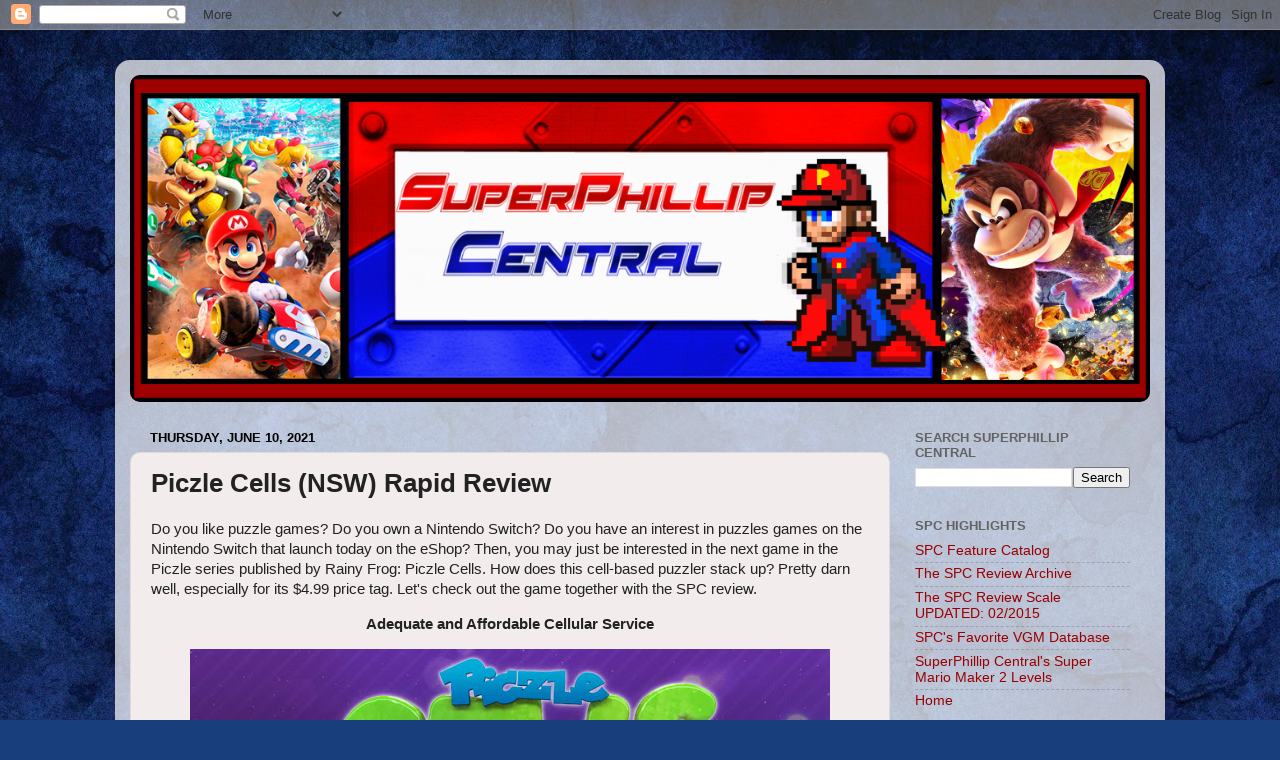

--- FILE ---
content_type: text/html; charset=utf-8
request_url: https://www.google.com/recaptcha/api2/aframe
body_size: 266
content:
<!DOCTYPE HTML><html><head><meta http-equiv="content-type" content="text/html; charset=UTF-8"></head><body><script nonce="SdKLEmnRvaLJsaOe58En2w">/** Anti-fraud and anti-abuse applications only. See google.com/recaptcha */ try{var clients={'sodar':'https://pagead2.googlesyndication.com/pagead/sodar?'};window.addEventListener("message",function(a){try{if(a.source===window.parent){var b=JSON.parse(a.data);var c=clients[b['id']];if(c){var d=document.createElement('img');d.src=c+b['params']+'&rc='+(localStorage.getItem("rc::a")?sessionStorage.getItem("rc::b"):"");window.document.body.appendChild(d);sessionStorage.setItem("rc::e",parseInt(sessionStorage.getItem("rc::e")||0)+1);localStorage.setItem("rc::h",'1768659598204');}}}catch(b){}});window.parent.postMessage("_grecaptcha_ready", "*");}catch(b){}</script></body></html>